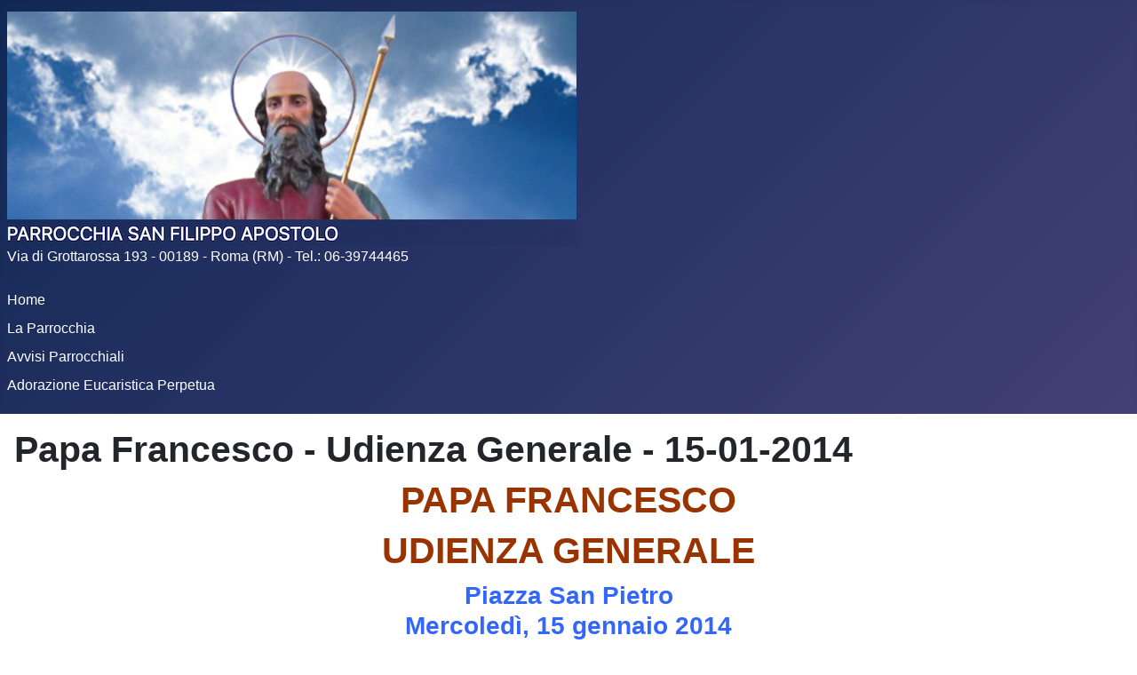

--- FILE ---
content_type: text/html; charset=utf-8
request_url: http://www.parrocchiasanfilippoapostolo.it/index.php/10-minuti-con-papa-francesco/35-papa-francesco-udienza-generale-15-01-2014
body_size: 5702
content:
<!DOCTYPE html>
<html lang="it-it" dir="ltr">

<head>
    <meta charset="utf-8">
	<meta name="author" content="Webmaster">
	<meta name="viewport" content="width=device-width, initial-scale=1">
	<meta name="description" content="Sito Ufficiale della Parrocchia San Filippo Apostolo di Roma (RM).">
	<meta name="generator" content="Joomla! - Open Source Content Management">
	<title>Papa Francesco - Udienza Generale - 15-01-2014</title>
	<link href="/media/system/images/joomla-favicon.svg" rel="icon" type="image/svg+xml">
	<link href="/media/system/images/favicon.ico" rel="alternate icon" type="image/vnd.microsoft.icon">
	<link href="/media/system/images/joomla-favicon-pinned.svg" rel="mask-icon" color="#000">

    <link href="/media/system/css/joomla-fontawesome.min.css?f3a40f" rel="lazy-stylesheet"><noscript><link href="/media/system/css/joomla-fontawesome.min.css?f3a40f" rel="stylesheet"></noscript>
	<link href="/media/templates/site/cassiopeia/css/template.min.css?f3a40f" rel="stylesheet">
	<link href="/media/templates/site/cassiopeia/css/global/colors_standard.min.css?f3a40f" rel="stylesheet">
	<link href="/media/templates/site/cassiopeia/css/vendor/joomla-custom-elements/joomla-alert.min.css?0.4.1" rel="stylesheet">
	<style>:root {
		--hue: 214;
		--template-bg-light: #f0f4fb;
		--template-text-dark: #495057;
		--template-text-light: #ffffff;
		--template-link-color: var(--link-color);
		--template-special-color: #001B4C;
		
	}</style>

    <script src="/media/mod_menu/js/menu.min.js?f3a40f" type="module"></script>
	<script type="application/json" class="joomla-script-options new">{"joomla.jtext":{"ERROR":"Errore","MESSAGE":"Messaggio","NOTICE":"Avviso","WARNING":"Attenzione","JCLOSE":"Chiudi","JOK":"OK","JOPEN":"Apri"},"system.paths":{"root":"","rootFull":"http:\/\/www.parrocchiasanfilippoapostolo.it\/","base":"","baseFull":"http:\/\/www.parrocchiasanfilippoapostolo.it\/"},"csrf.token":"78374ceaf83c1d1aea570e854ff00074"}</script>
	<script src="/media/system/js/core.min.js?a3d8f8"></script>
	<script src="/media/templates/site/cassiopeia/js/template.min.js?f3a40f" type="module"></script>
	<script src="/media/system/js/messages.min.js?9a4811" type="module"></script>
	<script type="application/ld+json">{"@context":"https://schema.org","@graph":[{"@type":"Organization","@id":"http://www.parrocchiasanfilippoapostolo.it/#/schema/Organization/base","name":"Parrocchia San Filippo Apostolo","url":"http://www.parrocchiasanfilippoapostolo.it/"},{"@type":"WebSite","@id":"http://www.parrocchiasanfilippoapostolo.it/#/schema/WebSite/base","url":"http://www.parrocchiasanfilippoapostolo.it/","name":"Parrocchia San Filippo Apostolo","publisher":{"@id":"http://www.parrocchiasanfilippoapostolo.it/#/schema/Organization/base"}},{"@type":"WebPage","@id":"http://www.parrocchiasanfilippoapostolo.it/#/schema/WebPage/base","url":"http://www.parrocchiasanfilippoapostolo.it/index.php/10-minuti-con-papa-francesco/35-papa-francesco-udienza-generale-15-01-2014","name":"Papa Francesco - Udienza Generale - 15-01-2014","description":"Sito Ufficiale della Parrocchia San Filippo Apostolo di Roma (RM).","isPartOf":{"@id":"http://www.parrocchiasanfilippoapostolo.it/#/schema/WebSite/base"},"about":{"@id":"http://www.parrocchiasanfilippoapostolo.it/#/schema/Organization/base"},"inLanguage":"it-IT"},{"@type":"Article","@id":"http://www.parrocchiasanfilippoapostolo.it/#/schema/com_content/article/35","name":"Papa Francesco - Udienza Generale - 15-01-2014","headline":"Papa Francesco - Udienza Generale - 15-01-2014","inLanguage":"it-IT","articleSection":"10 minuti con Papa Francesco","interactionStatistic":{"@type":"InteractionCounter","userInteractionCount":1993},"isPartOf":{"@id":"http://www.parrocchiasanfilippoapostolo.it/#/schema/WebPage/base"}}]}</script>

</head>

<body class="site com_content wrapper-static view-article no-layout no-task itemid-145 has-sidebar-right">
    <header class="header container-header full-width">

        
        
                    <div class="grid-child">
                <div class="navbar-brand">
                    <a class="brand-logo" href="/">
                        <img loading="eager" decoding="async" src="http://www.parrocchiasanfilippoapostolo.it/images/headers/san_filippo_2.jpg" alt="Parrocchia San Filippo Apostolo" width="641" height="264">                    </a>
                                            <div class="site-description">Via di Grottarossa 193 - 00189 - Roma (RM) - Tel.: 06-39744465</div>
                                    </div>
            </div>
        
                    <div class="grid-child container-nav">
                                    <ul class="mod-menu mod-list nav  nav-pills">
<li class="nav-item item-101 default"><a href="/index.php" >Home</a></li><li class="nav-item item-147"><a href="/index.php/orari" >La Parrocchia</a></li><li class="nav-item item-338"><a href="/index.php/avvisi-parrocchiali-2" >Avvisi Parrocchiali</a></li><li class="nav-item item-150"><a href="/index.php/adorazione-eucaristica-perpetua" >Adorazione Eucaristica Perpetua</a></li></ul>

                                            </div>
            </header>

    <div class="site-grid">
        
        
        
        
        <div class="grid-child container-component">
            
            
            <div id="system-message-container" aria-live="polite"></div>

            <main>
                <div class="com-content-article item-page">
    <meta itemprop="inLanguage" content="it-IT">
    
    
        <div class="page-header">
        <h1>
            Papa Francesco - Udienza Generale - 15-01-2014        </h1>
                            </div>
        
        
    
    
        
                                                <div class="com-content-article__body">
        <h1 style="text-align: center;"><span style="color: #993300;">PAPA FRANCESCO</span></h1>
<h1 style="text-align: center;"><span style="color: #993300;">UDIENZA GENERALE</span></h1>
<h3 style="text-align: center;"><span style="color: #3366ff;">Piazza San Pietro<br />Mercoledì, 15 gennaio 2014</span></h3>
<p style="text-align: center;"><a href="https://www.youtube.com/watch?v=duj7rWgspEI">https://www.youtube.com/watch?v=duj7rWgspEI</a></p>
<p style="text-align: center;">(Se non visualizzate il video in questa pagina <a href="https://www.youtube.com/watch?v=duj7rWgspEI" target="_blank" rel="alternate">clicca qui</a>)</p>
<h3 style="text-align: justify;"><span style="color: #3366ff;">Testo:</span></h3>
<p style="text-align: justify;">Cari fratelli e sorelle, buongiorno!</p>
<p style="text-align: justify;">Mercoledì scorso abbiamo iniziato un breve ciclo di catechesi sui Sacramenti, incominciando dal Battesimo. E sul Battesimo vorrei soffermarmi anche oggi, per sottolineare un frutto molto importante di questo Sacramento: esso ci fa diventare membri del Corpo di Cristo e del Popolo di Dio. San Tommaso d’Aquino afferma che chi riceve il Battesimo viene incorporato a Cristo quasi come suo stesso membro e viene aggregato alla comunità dei fedeli (cfr Summa Theologiae, III, q. 69, art. 5; q. 70, art. 1), cioè al Popolo di Dio. Alla scuola del Concilio Vaticano II, noi diciamo oggi che il Battesimo ci fa entrare nel Popolo di Dio, ci fa diventare membri di un Popolo in cammino, un Popolo peregrinante nella storia.</p>
<p style="text-align: justify;">In effetti, come di generazione in generazione si trasmette la vita, così anche di generazione in generazione, attraverso la rinascita dal fonte battesimale, si trasmette la grazia, e con questa grazia il Popolo cristiano cammina nel tempo, come un fiume che irriga la terra e diffonde nel mondo la benedizione di Dio. Dal momento che Gesù disse quanto abbiamo sentito dal Vangelo, i discepoli sono andati a battezzare; e da quel tempo a oggi c'è una catena nella trasmissione della fede mediante il Battesimo. E ognuno di noi è un anello di quella catena: un passo avanti, sempre; come un fiume che irriga. Così è la grazia di Dio e così è la nostra fede, che dobbiamo trasmettere ai nostri figli, trasmettere ai bambini, perché essi, una volta adulti, possano trasmetterla ai loro figli. Così è il battesimo. Perché? Perché il battesimo ci fa entrare in questo Popolo di Dio che trasmette la fede. Questo è molto importante. Un Popolo di Dio che cammina e trasmette la fede.</p>
<p style="text-align: justify;">In virtù del Battesimo noi diventiamo discepoli missionari, chiamati a portare il Vangelo nel mondo (cfr Esort. ap. Evangelii gaudium, 120). «Ciascun battezzato, qualunque sia la sua funzione nella Chiesa e il grado di istruzione della sua fede, è un soggetto attivo di evangelizzazione… La nuova evangelizzazione deve implicare un nuovo protagonismo» (ibid.) di tutti, di tutto il popolo di Dio, un nuovo protagonismo di ciascuno dei battezzati. Il Popolo di Dio è un Popolo discepolo – perché riceve la fede – e missionario – perché trasmette la fede. E questo lo fa il Battesimo in noi. Ci dona la Grazia e trasmette la fede. Tutti nella Chiesa siamo discepoli, e lo siamo sempre, per tutta la vita; e tutti siamo missionari, ciascuno nel posto che il Signore gli ha assegnato. Tutti: il più piccolo è anche missionario; e quello che sembra più grande è discepolo. Ma qualcuno di voi dirà: “I Vescovi non sono discepoli, i Vescovi sanno tutto; il Papa sa tutto non è discepolo”. No, anche i Vescovi e il Papa devono essere discepoli, perché se non sono discepoli non fanno il bene, non possono essere missionari, non possono trasmettere la fede. Tutti noi siamo discepoli e missionari.</p>
<p style="text-align: justify;">Esiste un legame indissolubile tra la dimensione mistica e quella missionaria della vocazione cristiana, entrambe radicate nel Battesimo. «Ricevendo la fede e il battesimo, noi cristiani accogliamo l’azione dello Spirito Santo che conduce a confessare Gesù Cristo come Figlio di Dio e a chiamare Dio “Abbà”, Padre. Tutti i battezzati e le battezzate … siamo chiamati a vivere e trasmettere la comunione con la Trinità, poiché l’evangelizzazione è un appello alla partecipazione della comunione trinitaria» (Documento finale di Aparecida, n. 157).</p>
<p style="text-align: justify;">Nessuno si salva da solo. Siamo comunità di credenti, siamo Popolo di Dio e in questa comunità sperimentiamo la bellezza di condividere l’esperienza di un amore che ci precede tutti, ma che nello stesso tempo ci chiede di essere “canali” della grazia gli uni per gli altri, malgrado i nostri limiti e i nostri peccati. La dimensione comunitaria non è solo una “cornice”, un “contorno”, ma è parte integrante della vita cristiana, della testimonianza e dell’evangelizzazione. La fede cristiana nasce e vive nella Chiesa, e nel Battesimo le famiglie e le parrocchie celebrano l’incorporazione di un nuovo membro a Cristo e al suo corpo che è la Chiesa (cfr ibid., n. 175b).</p>
<p style="text-align: justify;">A proposito dell’importanza del Battesimo per il Popolo di Dio, è esemplare la storia della comunità cristiana in Giappone. Essa subì una dura persecuzione agli inizi del secolo XVII. Vi furono numerosi martiri, i membri del clero furono espulsi e migliaia di fedeli furono uccisi. Non è rimasto in Giappone nessun prete, tutti sono stati espulsi. Allora la comunità si ritirò nella clandestinità, conservando la fede e la preghiera nel nascondimento. E quando nasceva un bambino, il papà o la mamma lo battezzavano, perché tutti i fedeli possono battezzare in particolari circostanze. Quando, dopo circa due secoli e mezzo, 250 anni dopo, i missionari ritornarono in Giappone, migliaia di cristiani uscirono allo scoperto e la Chiesa poté rifiorire. Erano sopravvissuti con la grazia del loro Battesimo! Questo è grande: il Popolo di Dio trasmette la fede, battezza i suoi figli e va avanti. E avevano mantenuto, pur nel segreto, un forte spirito comunitario, perché il Battesimo li aveva fatti diventare un solo corpo in Cristo: erano isolati e nascosti, ma erano sempre membra del Popolo di Dio, membra della Chiesa. Possiamo tanto imparare da questa storia!</p>
<p style="text-align: justify;">(© Libreria Editrice Vaticana)</p>
<p style="text-align: justify;"> </p>
<p style="text-align: justify;"> </p>
<hr />     </div>

                                    <dl class="article-info text-muted">

            <dt class="article-info-term">
                        Dettagli                    </dt>

        
        
                    <dd class="category-name">
    <span class="icon-folder-open icon-fw" aria-hidden="true"></span>                        Categoria: <a href="/index.php/10-minuti-con-papa-francesco">10 minuti con Papa Francesco</a>    </dd>
        
        
        
    
                        <dd class="create">
    <span class="icon-calendar icon-fw" aria-hidden="true"></span>
    <time datetime="2014-01-17T18:39:00+00:00">
        Creato: 17 Gennaio 2014    </time>
</dd>
        
        
                    <dd class="hits">
    <span class="icon-eye icon-fw" aria-hidden="true"></span>
    <meta content="UserPageVisits:1993">
    Visite: 1993</dd>
            </dl>
                                
        
<nav class="pagenavigation" aria-label="Navigazione pagina">
    <span class="pagination ms-0">
                <a class="btn btn-sm btn-secondary previous" href="/index.php/10-minuti-con-papa-francesco/334-papa-francesco-udienza-generale-14-12-2016" rel="prev">
            <span class="visually-hidden">
                Articolo precedente: Papa Francesco - Udienza Generale - 14-12-2016            </span>
            <span class="icon-chevron-left" aria-hidden="true"></span> <span aria-hidden="true">Prec</span>            </a>
                    <a class="btn btn-sm btn-secondary next" href="/index.php/10-minuti-con-papa-francesco/264-papa-francesco-udienza-generale-15-04-2015" rel="next">
            <span class="visually-hidden">
                Articolo successivo: Papa Francesco - Udienza Generale - 15-04-2015            </span>
            <span aria-hidden="true">Avanti</span> <span class="icon-chevron-right" aria-hidden="true"></span>            </a>
        </span>
</nav>
                                        </div>

            </main>
            
        </div>

                    <div class="grid-child container-sidebar-right">
                <div class="sidebar-right card ">
            <h3 class="card-header ">Parrocchia</h3>        <div class="card-body">
                <ul class="mod-menu mod-list nav ">
<li class="nav-item item-134"><a href="/index.php/la-parrocchia" >La Parrocchia</a></li><li class="nav-item item-146"><a href="/index.php/liturgia" >Liturgia</a></li><li class="nav-item item-316"><a href="/index.php/caritas" >Caritas</a></li><li class="nav-item item-135"><a href="/index.php/contatti" >Contatti</a></li><li class="nav-item item-370"><a href="/index.php/fotografie" >Fotografie</a></li><li class="nav-item item-148"><a href="/index.php/avvisi-parrocchiali" >Avvisi Parrocchiali</a></li></ul>
    </div>
</div>
<div class="sidebar-right card ">
            <h3 class="card-header ">Orari</h3>        <div class="card-body">
                <ul class="mod-menu mod-list nav ">
<li class="nav-item item-131"><a href="/index.php/celebrazioni" >Celebrazioni</a></li><li class="nav-item item-132"><a href="/index.php/segreteria-parrocchiale" >Segreteria Parrocchiale</a></li></ul>
    </div>
</div>
<div class="sidebar-right card ">
            <h3 class="card-header ">Ultimi Articoli</h3>        <div class="card-body">
                <ul class="mod-articleslatest latestnews mod-list">
    <li itemscope itemtype="https://schema.org/Article">
        <a href="/index.php/avvisi-parrocchiali-2/599-avvisi-parrocchiali-11-gennaio-2026" itemprop="url">
            <span itemprop="name">
                Avvisi Parrocchiali - 11 gennaio 2026            </span>
        </a>
    </li>
    <li itemscope itemtype="https://schema.org/Article">
        <a href="/index.php/fotografie/598-2025-12-25-presepe" itemprop="url">
            <span itemprop="name">
                2025-12-25 Presepe            </span>
        </a>
    </li>
    <li itemscope itemtype="https://schema.org/Article">
        <a href="/index.php/avvisi-parrocchiali-2/597-avvisi-parrocchiali-21-dicembre-2025" itemprop="url">
            <span itemprop="name">
                Avvisi Parrocchiali - 21 dicembre 2025            </span>
        </a>
    </li>
    <li itemscope itemtype="https://schema.org/Article">
        <a href="/index.php/avvisi-parrocchiali-2/596-avvisi-parrocchiali-14-dicembre-2025" itemprop="url">
            <span itemprop="name">
                Avvisi Parrocchiali - 14 dicembre 2025            </span>
        </a>
    </li>
    <li itemscope itemtype="https://schema.org/Article">
        <a href="/index.php/avvisi-parrocchiali-2/595-avvisi-parrocchiali-07-dicembre-2025" itemprop="url">
            <span itemprop="name">
                Avvisi Parrocchiali - 07 dicembre 2025            </span>
        </a>
    </li>
</ul>
    </div>
</div>
<div class="sidebar-right card ">
            <h3 class="card-header ">Letture, Orazioni e Testi</h3>        <div class="card-body">
                <ul class="mod-menu mod-list nav ">
<li class="nav-item item-145 current active"><a href="/index.php/10-minuti-con-papa-francesco" aria-current="location">10 Minuti con Papa Francesco</a></li><li class="nav-item item-138"><a href="/index.php/catechismo-di-un-catechista" >Catechismo di un Catechista...</a></li><li class="nav-item item-140"><a href="/index.php/concilio-vaticano-ii" >Concilio Vaticano II</a></li><li class="nav-item item-141"><a href="/index.php/letture" >Letture</a></li><li class="nav-item item-142"><a href="/index.php/orazioni" >Orazioni</a></li><li class="nav-item item-143"><a href="/index.php/testi-canti-religiosi" >Testi Canti Religiosi</a></li><li class="nav-item item-144"><a href="/index.php/vangelo-del-giorno" >Vangelo del Giorno</a></li></ul>
    </div>
</div>
<div class="sidebar-right card ">
            <h3 class="card-header ">Società Divine Vocazioni</h3>        <div class="card-body">
                <ul class="mod-menu mod-list nav ">
<li class="nav-item item-136"><a href="/index.php/beato-don-giustino-maria-russolillo" >San Giustino Maria Russolillo</a></li><li class="nav-item item-137"><a href="/index.php/societa-divine-vocazioni" >Società Divine Vocazioni</a></li><li class="nav-item item-312"><a href="/index.php/opera-don-giustino-onlus" >Opera Don Giustino Onlus</a></li></ul>
    </div>
</div>

            </div>
        
        
            </div>

    
            <a href="#top" id="back-top" class="back-to-top-link" aria-label="Torna su">
            <span class="icon-arrow-up icon-fw" aria-hidden="true"></span>
        </a>
    
    
</body>

</html>
